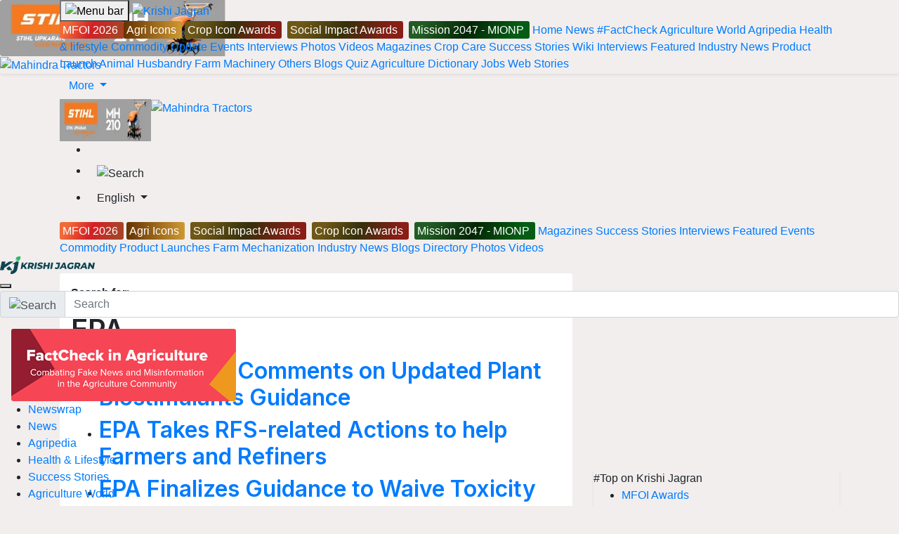

--- FILE ---
content_type: text/html; charset=utf-8
request_url: https://krishijagran.com/topic/?id=EPA
body_size: 18561
content:

<!DOCTYPE html>
<html xmlns="http://www.w3.org/1999/xhtml" lang="en">
<head>
    <meta charset="utf-8">
    <meta http-equiv="X-UA-Compatible" content="IE=edge">
    <link rel="manifest" href="https://kj1bcdn.b-cdn.net/manifest.json">
    <meta name="theme-color" content="#0e4451" />
    <meta name="viewport" content="width=device-width, initial-scale=1.0, minimum-scale=1.0, maximum-scale=5.0, user-scalable=1, viewport-fit=cover" />
    <meta name="robots" content="index, follow, max-image-preview:large" />
    <meta property="fb:pages" content="1435740416658252" />
    <meta property="fb:app_id" content="223470428180832" />
    <meta name="description">
    <meta property="og:site_name" content="Krishi Jagran">
    <meta property="og:locale" content="en_IN" />
    <meta property="og:title" content="EPA" />
    <meta property="og:type" content="website" />
    <meta property="og:description" />
    <meta property="og:image" name="image" content="https://img-cdn.krishijagran.com/100368/krishi-jagran-logo-placeholder.jpg?w=1280" />
    <meta property="og:url" content="https://krishijagran.com/topic/?id=EPA" />
    <meta name="twitter:card" content="summary_large_image">
    <meta name="twitter:site" content="@krishijagran">
    <meta name="twitter:creator" content="Krishi Jagran">
    <meta name="twitter:title" content="EPA">
    <meta name="twitter:description">
    <meta name="twitter:image" content="https://img-cdn.krishijagran.com/100368/krishi-jagran-logo-placeholder.jpg?w=1280">
    <link rel="icon" href="https://kj1bcdn.b-cdn.net/favicon.ico">
    <link rel="apple-touch-icon" href="https://kjcdn.gumlet.io/media/60172/logo-1.png?width=128&height=128">
    <title>EPA </title>
    <link rel="canonical" href="https://krishijagran.com/topic/?id=EPA" />
    <link href="https://feeds.feedburner.com/krishijagran/latest" rel="alternate" type="application/rss+xml" title="Krishi Jagran - Agriculture News">
    
    

    <link rel="preconnect" href="https://kj1bcdn.b-cdn.net" />
    <link rel="dns-prefetch" href="https://kj1bcdn.b-cdn.net" />
    
    
    <link rel="preconnect" href="https://fonts.googleapis.com">
    <link rel="preconnect" href="https://fonts.gstatic.com" crossorigin>

    <script src="/cdn-cgi/scripts/7d0fa10a/cloudflare-static/rocket-loader.min.js" data-cf-settings="b21f60c605eb30465c855359-|49"></script><link href="https://fonts.googleapis.com/css2?family=Inter:wght@600;700;800&display=swap" rel="preload" as="style" onload="this.onload=null;this.rel='stylesheet'">
    <link href="https://fonts.googleapis.com/css2?family=Inter:wght@600;700;800&display=swap" rel="stylesheet">

    <link rel="preload" as="image" fetchpriority="high" href="https://kj1bcdn.b-cdn.net/assets/images/l7.svg" />

        <link rel="preload" as="image" fetchpriority="high" href="https://kjcdn.gumlet.io/media/95116/mahindra-tractors-logo-english.jpg?width=190" />
        <link rel="preload" as="image" fetchpriority="high" href="https://img-cdn.krishijagran.com/105698/stihl-web-banner-english.jpg?w=190" />


    <link rel="preload" as="style" href="https://cdn.jsdelivr.net/npm/bootstrap@4.6.2/dist/css/bootstrap.min.css"
          integrity="sha384-xOolHFLEh07PJGoPkLv1IbcEPTNtaed2xpHsD9ESMhqIYd0nLMwNLD69Npy4HI+N" crossorigin="anonymous">
    <link rel="stylesheet" href="https://cdn.jsdelivr.net/npm/bootstrap@4.6.2/dist/css/bootstrap.min.css" integrity="sha384-xOolHFLEh07PJGoPkLv1IbcEPTNtaed2xpHsD9ESMhqIYd0nLMwNLD69Npy4HI+N" crossorigin="anonymous">

    <style type="text/css">
        * {
            box-sizing: border-box;
        }

        body {
            font-family: -apple-system,Arial,Helvetica;
            background-color: #f1eeed
        }

        main {
            margin-top: 10px;
        }

        h1, h2, h3, h4, .font-inter {
            font-family: 'Inter', sans-serif;
        }

        .no-font {
            font-family: sans-serif;
        }

        .mfoi-btn {
            color: #fff !important;
            padding: 4px !important;
            border-radius: 3px;
            background-image: linear-gradient( 113.9deg, rgba(241,106,56,1) 13%, rgba(213,32,39,1) 48.8%, rgba(170,65,39,1) 85.9% );
        }

        .mionp-btn {
            color: #fff !important;
            padding: 4px !important;
            border-radius: 3px;
            background-image: linear-gradient(113.9deg, #225c24 13%, rgb(3 38 5) 48.8%, rgb(6 92 20) 85.9%)
        }

        .ami-btn {
            color: #fff !important;
            padding: 4px !important;
            border-radius: 3px;
            background-image: linear-gradient(to right, #2e7a40 0%, #535d7c 100%);
        }

        .agri-icons-btn {
            color: #fff !important;
            padding: 4px !important;
            border-radius: 3px;
            background-image: linear-gradient(to right, #663200 0%, #cd9933 100%);
        }
        .arci-btn{
            color: #fff !important;
            padding: 4px !important;
            border-radius: 3px;
             background-image:linear-gradient(113.9deg, #6e5817 13%, rgb(54 48 11) 48.8%, #881e15 85.9%)
        }

        .top-ad-250 {
            min-height: 250px;
        }

        @media (max-width: 767px) {
            .top-ad-250 {
                min-height: 280px;
            }
        }
    </style>

    <link href="https://kjcdn.gumlet.io/assets/v3/styles/style.css?v=0.13152163" rel="preload" as="style" />
    <link href="https://kjcdn.gumlet.io/assets/v3/styles/style.css?v=0.13152163" rel="stylesheet" />
    
    
    
    <!-- Global site tag (gtag.js) - Google Analytics -->
    <script async src="https://www.googletagmanager.com/gtag/js?id=G-N3ZEN877HW" type="b21f60c605eb30465c855359-text/javascript"></script>
    <script type="b21f60c605eb30465c855359-text/javascript">
        window.dataLayer = window.dataLayer || [];
        function gtag() {

             dataLayer.push({
                 'Author': 'KJ_BLANK',
                 'page_title': 'EPA',
                 'page_location':'https://krishijagran.com/topic/?id=EPA'
                });

            dataLayer.push(arguments);
        }
        gtag('js', new Date());
        gtag('config', 'G-N3ZEN877HW');
    </script>


    <!-- Header Code -->

    <script async src="https://securepubads.g.doubleclick.net/tag/js/gpt.js" type="b21f60c605eb30465c855359-text/javascript"></script>

        <script type="b21f60c605eb30465c855359-text/javascript">
            window.googletag = window.googletag || { cmd: [] };
            googletag.cmd.push(function () {
                var REFRESH_KEY = 'refresh';
                var REFRESH_VALUE = 'true';
                var SECONDS_TO_WAIT_AFTER_VIEWABILITY = 30;

                // Size mappings for different viewport sizes
                var mapping = googletag.sizeMapping()
                    .addSize([1024, 0], [[970, 66], [970, 250], [970, 90], [728, 250], [728, 90], [960, 90]])
                    .addSize([768, 0], [[728, 90], [728, 250]])
                    .addSize([555, 0], [[468, 60], [300, 250], [336, 280], [300, 200], [250, 250]])
                    .addSize([320, 0], [[300, 250], [336, 280], [300, 200], [250, 250], [320, 50], [300, 100], [320, 100]])
                    .addSize([1, 0], [[300, 250], [300, 200], [250, 250], [320, 50], [300, 100], [320, 100]])
                    .build();

                var mapping1 = googletag.sizeMapping()
                    .addSize([1024, 0], [[640, 480], [300, 250], [336, 280]])
                    .addSize([980, 0], [[640, 480], [300, 250], [336, 280]])
                    .addSize([640, 0], [[640, 480], [300, 250], [336, 280]])
                    .addSize([480, 0], [[400, 300], [300, 250], [336, 280]])
                    .addSize([1, 1], [[400, 300], [320, 50], [300, 100], [300, 50]])
                    .build();

                // Define ad slots

                googletag.defineSlot('/21750466634/KJ_english/kj_english_top', [[970, 250], [970, 90], [970, 66], [728, 90], [728, 250], [468, 60], [320, 50], [320, 100], [300, 100]], 'kj_english_top')
                    .defineSizeMapping(mapping)
                    .setTargeting(REFRESH_KEY, REFRESH_VALUE)
                    // .setCollapseEmptyDiv(true, true)
                    .addService(googletag.pubads());

                googletag.defineSlot('/21750466634/KJ_english/kj_english_sidebar_top', [[300, 250], [336, 280], [200, 200], [250, 250]], 'kj_english_sidebar_top')
                    .setTargeting(REFRESH_KEY, REFRESH_VALUE)
                    .addService(googletag.pubads());

                googletag.defineSlot('/21750466634/KJ_english/kj_english_sidebar_mid', [[300, 250], [336, 280], [200, 200], [250, 250]], 'kj_english_sidebar_mid')
                    .setTargeting(REFRESH_KEY, REFRESH_VALUE)
                    .addService(googletag.pubads());
                googletag.defineSlot('/21750466634/KJ_english/kj_english_sidebar_mid_2', [[300, 250], [336, 280], [200, 200], [250, 250]], 'kj_english_sidebar_mid_2')
                    .setTargeting(REFRESH_KEY, REFRESH_VALUE)
                    .addService(googletag.pubads());

                googletag.defineSlot('/21750466634/KJ_350X250', [300, 250], 'div-gpt-ad-1667815621638-0')
                    .setTargeting(REFRESH_KEY, REFRESH_VALUE)
                    .addService(googletag.pubads());

                // Refresh ads based on viewability
                googletag.pubads().addEventListener('impressionViewable', function (event) {
                    var slot = event.slot;
                    if (slot.getTargeting(REFRESH_KEY).indexOf(REFRESH_VALUE) > -1) {
                        setTimeout(function () {
                            googletag.pubads().refresh([slot]);
                        }, SECONDS_TO_WAIT_AFTER_VIEWABILITY * 1000);
                    }
                });

                googletag.pubads().enableSingleRequest();
                googletag.pubads().disableInitialLoad();
                googletag.enableServices();
            });
        </script>


    <script type="b21f60c605eb30465c855359-text/javascript">
        !function (a9, a, p, s, t, A, g) { if (a[a9]) return; function q(c, r) { a[a9]._Q.push([c, r]) } a[a9] = { init: function () { q("i", arguments) }, fetchBids: function () { q("f", arguments) }, setDisplayBids: function () { }, targetingKeys: function () { return [] }, _Q: [] }; A = p.createElement(s); A.async = !0; A.src = t; g = p.getElementsByTagName(s)[0]; g.parentNode.insertBefore(A, g) }("apstag", window, document, "script", "//c.amazon-adsystem.com/aax2/apstag.js");

        // initialize apstag and have apstag set bids on the googletag slots when they are returned to the page
        apstag.init({
            pubID: 'd01b77a1-eb2e-40f1-8c68-14ae1eb1dcd9',
            adServer: 'googletag',
            bidTimeout: 2e3

        });

        // request the bids for the four googletag slots
        apstag.fetchBids({
            slots: [{
                slotID: 'kj_english_top',
                slotName: '/21750466634/KJ_english/kj_english_top',
                sizes: [[970, 250], [970, 90], [970, 66], [728, 90], [728, 250], [468, 60], [320, 50], [320, 100], [300, 100]]
            },
            {
                slotID: 'kj_350X250',
                slotName: '/21750466634/KJ_350X250',
                sizes: [[300, 250]]
            },
            {
                slotID: 'kj_english_inarticle',
                slotName: '/21750466634/KJ_english/kj_english_inarticle',
                sizes: [[336, 280], [400, 300], [640, 480], [300, 250]]
            }]
        }, function (bids) {
            // set apstag bids, then trigger the first request to GAM
            googletag.cmd.push(function () {
                apstag.setDisplayBids();
                googletag.pubads().refresh();
            });
        });
    </script>
    
    

    
    
        
        <script type="b21f60c605eb30465c855359-text/javascript">
            (function() {
                var o = 'script',
                    s = top.document,
                    a = s.createElement(o),
                    m = s.getElementsByTagName(o)[0],
                    d = new Date(),
                    timestamp = "" + d.getDate() + d.getMonth() + d.getHours();
                a.async = 1;
                a.src = "https://ads.digiadglobal.com/prebid_config_1229669914.min.js?t=" + timestamp;
                m.parentNode.insertBefore(a, m);
            })();
        </script>


</head>
<body>
        <div class="d-sticky-ads left d-only"><div id="vuukle-ad-3"></div></div>
        <div class="d-sticky-ads right d-only"><div id="vuukle-ad-4"></div></div>


        <input type="hidden" name="CF-Device-Type" />




    <header class="fixed-top">
        <div class="container">
            <div class='top-nav flex'>
                <button type="button"
                        name="Menu Button"
                        class="drawer-toggle drawer-hamburger"
                        data-drawer-trigger
                        aria-controls="drawer-name-left" aria-expanded="false" aria-label="Menu Button">
                    <img src="https://kjcdn.gumlet.io/assets/images/menu_bar.svg" title="Menu Bar" alt="Menu bar" height="24" width="24" loading="eager" />
                </button>
                <a href="https://krishijagran.com" class="logo" title="Krishi Jagran">
                    <img src="https://kjcdn.gumlet.io/assets/images/l7.svg" alt="Krishi Jagran" title="Agriculture News" width="135" height="25" loading="eager" alt="Krishi Jagran Logo" />
                </a>
                <nav class='scroll'>

                    

                    


                    <a href="https://millionairefarmer.in/?utm_source=krishi_jagran" class="nav-item mfoi-btn m-only" title="MFOI" target="_blank">
                        <span>MFOI 2026</span>
                    </a>
                    
                    <a href="https://krishijagran.com/40under40/index.html?utm_source=krishi_jagran" class="nav-item agri-icons-btn m-only" title="Agri Icons: 40 Under 40" target="_blank">
                        <span>Agri Icons</span>
                    </a>
                    
                     <a href="http://cropicon.in?utm_source=krishi_jagran?utm_source=krishi_jagran" class="nav-item arci-btn m-only mx-1" title="ARCI Awards" target="_blank">
                            <span>Crop Icon Awards</span>
                    </a>
                    <a href="https://krishijagran.com/social-impact-awards/index.html?utm_source=krishi_jagran" class="nav-item arci-btn m-only mx-1" title="ARCI Awards" target="_blank">
                        <span>Social Impact Awards</span>
                    </a>

                    <a href="https://mionp.com/?utm_source=krishi_jagran_nav" class="nav-item mionp-btn m-only mx-1" title="MIONP - Make India Organic, Natural & Profitable " target="_blank">
                        <span>Mission 2047 - MIONP</span>
                    </a>

                    <a href="https://krishijagran.com" class="nav-item" title="Home">Home</a>
                    <a href="https://krishijagran.com/news" class="nav-item" title="News">News</a>
                    <a href="https://krishijagran.com/factcheck-in-agriculture?utm_source=home" class="nav-item" title="Fact Check in Agriculture">#FactCheck</a>
                    <a href="https://krishijagran.com/agriculture-world" class="nav-item" title="Agriculture World">Agriculture World</a>
                    <a href="https://krishijagran.com/agripedia" class="nav-item" title="Agripedia">Agripedia</a>
                    <a href="https://krishijagran.com/health-lifestyle" class="nav-item m-only" title="Health & lifestyle">Health & lifestyle</a>
                    <a href="https://krishijagran.com/commodity-news" class="nav-item m-only" title="Agriculture Commodity News">Commodity Update</a>
                    <a href="https://krishijagran.com/events" class="nav-item m-only" title="Events">Events</a>
                    <a href="https://krishijagran.com/interviews" class="nav-item m-only" title="Interviews">Interviews</a>
                    <a href="https://krishijagran.com/photo-gallery" class="nav-item m-only" title="Photo Gallery">Photos</a>
                    <a href="https://krishijagran.com/videos" class="nav-item m-only" title="Videos">Videos</a>
                    <!--<a href="https://krishijagran.com/ftb" class="nav-item ftb d-only" title="FTB"><span>#FTB</span></a> -->
                    <a href="https://krishijagran.com/magazines" class="nav-item m-only" title="Magazines">Magazines</a>
                    <a href="https://krishijagran.com/crop-care" class="nav-item m-only" title="Crop Care">Crop Care</a>
                    <a href="https://krishijagran.com/success-story" class="nav-item m-only" title="Succes Stories">Success Stories</a>
                    <a href="https://krishijagran.com/wiki" class="nav-item m-only" title="Wiki">Wiki</a>
                    <a href="https://krishijagran.com/interviews" class="nav-item m-only" title="Interviews">Interviews</a>
                    <a href="https://krishijagran.com/featured" class="nav-item m-only" title="Featured">Featured</a>
                    <a href="https://krishijagran.com/industry-news" class="nav-item m-only" title="Industry News">Industry News</a>
                    <a href="https://krishijagran.com/product-launches" class="nav-item m-only" title="Product Launch">Product Launch</a>
                    <a href="https://krishijagran.com/animal-husbandry" class="nav-item m-only" title="Animal Husbandry">Animal Husbandry</a>
                    <a href="https://krishijagran.com/farm-mechanization" class="nav-item m-only" title="Farm Machinery">Farm Machinery</a>
                    <a href="https://krishijagran.com/others" class="nav-item m-only" title="Others">Others</a>
                    <a href="https://krishijagran.com/blog" class="nav-item m-only" title="Blogs">Blogs</a>
                    <a href="https://krishijagran.com/quiz" class="nav-item m-only" title="Quiz">Quiz</a>
                    <a href="https://krishijagran.com/agriculture-dictionary" class="nav-item m-only" title="Agriculture Dictionary">Agriculture Dictionary</a>
                    <a href="https://krishijagran.com/jobs" class="nav-item m-only" title="Agriculture Jobs">Jobs</a>
                    <a href="https://krishijagran.com/web-stories/" class="nav-item m-only" title="Web Stories">Web Stories</a>
                </nav>

                <div class="dropdown desk-dropdown">
                    <a class="btn btn-link d-only dropdown-toggle" href="#" role="button" id="desk-dropdown-menu" data-toggle="dropdown" aria-haspopup="true" aria-expanded="false">
                        More
                    </a>

                    <div class="dropdown-menu" aria-labelledby="desk-dropdown-menu">
                        <div class="desk-menu-list">
                            <a href="https://krishijagran.com/newswrap" title="News Wrap">News Wrap</a>
                            <a href="https://krishijagran.com/health-lifestyle" title="Health & lifestyle">Health & lifestyle</a>
                            <a href="https://krishijagran.com/crop-care" title="Crop Care">Crop Care</a>
                            <a href="https://krishijagran.com/crop-calendar" title="Crop Calendar">Crop Calendar</a>
                            <a href="https://krishijagran.com/web-stories/" title="Web Stories">Web Stories</a>
                            <a href="https://krishijagran.com/jobs" title="Agriculture Jobs">Jobs</a>
                            <a href="https://krishijagran.com/wiki" title="Wiki">Wiki</a>
                            <a href="https://krishijagran.com/quiz" title="Quiz">Quiz</a>
                            <a href="https://krishijagran.com/agriculture-dictionary" title="Agriculture Dictionary">Agriculture Dictionary</a>

                        </div>

                    </div>
                </div>
                <div class="sponsored d-only d-flex">
                    
                    <a href="https://bit.ly/stihl-2025" title="Stihl" class="d-only" target="_blank">
                        <img src="https://img-cdn.krishijagran.com/105698/stihl-web-banner-english.jpg?width=190" alt="Stihl" loading="eager" width="130" height="60" />
                    </a>


                    <a href="https://millionairefarmer.in/buy-tractor/?utm_source=Logo+Placement&utm_medium=Top+Logo" title="Mahindra Tractors" class="d-only" target="_blank">
                        <img src="https://kjcdn.gumlet.io/media/95116/mahindra-tractors-logo-english.jpg?width=190" alt="Mahindra Tractors" loading="eager" width="130" height="60" />
                    </a>


                    
                </div>
                <div class="t-rt z-m-p">
                    <ul>
                        <li>
                            <div class="t-user">
                                <div class="dropdown">
                                    <a href="/account/login" data-toggle="dropdown" aria-haspopup="true" aria-expanded="false" aria-label="Your Account" name="Your Account" title="Your Account">
                                        <i class="fas fa-user-circle"></i><span class="s-notif"><i class="fas fa-circle"></i></span>
                                    </a>

                                    <div class="dropdown-menu">


                                            <a class="dropdown-item" href="/feeds" title="Feeds">Feeds</a>
                                            <a class="dropdown-item" href="/account/login" title="Login">Login</a>
                                    </div>
                                </div>

                            </div>
                        </li>
                        <li>
                            <div class="t-search">
                                <button name="Search" title="Search"
                                        class="btn btn-default"
                                        data-drawer-trigger
                                        aria-controls="drawer-name-top"
                                        aria-expanded="false" aria-label="Search">
                                    <img src="https://kjcdn.gumlet.io/assets/images/search.svg" alt="Search" style="max-height:20px; margin-right:10px;" height="20" width="20" />
                                </button>
                            </div>
                        </li>
                        <li>
                            <div class="t-langs">
                                <div class="dropdown">
                                    <button name="Language Selector"
                                            class="btn btn-default dropdown-toggle"
                                            type="button" id="dropdownMenuButton"
                                            data-toggle="dropdown" aria-haspopup="true"
                                            aria-expanded="false" aria-label="Language Selector">
                                        <span>English</span>
                                    </button>
                                    <div class="dropdown-menu" aria-labelledby="dropdownMenuButton">
                                        <a class="dropdown-item" rel="noopener" href="https://hindi.krishijagran.com" target="_blank" title="हिंदी (Hindi)">हिंदी</a>
                                        <a class="dropdown-item" rel="noopener" href="https://marathi.krishijagran.com" target="_blank" title="मराठी (Marathi)">मराठी</a>
                                        <a class="dropdown-item" rel="noopener" href="https://punjabi.krishijagran.com" target="_blank" title="ਪੰਜਾਬੀ (Punjabi)">ਪੰਜਾਬੀ</a>
                                        <a class="dropdown-item" rel="noopener" href="https://tamil.krishijagran.com" title="தமிழ் (Tamil)" target="_blank">தமிழ்</a>
                                        <a class="dropdown-item" rel="noopener" href="https://malayalam.krishijagran.com" target="_blank" title="മലയാളം (Malayalam)">മലയാളം</a>
                                        <a class="dropdown-item" rel="noopener" href="https://bengali.krishijagran.com" target="_blank" title="বাংলা (Bengali)">বাংলা</a>
                                        <a class="dropdown-item" rel="noopener" href="https://kannada.krishijagran.com" target="_blank" title="ಕನ್ನಡ (Kannada)">ಕನ್ನಡ </a>
                                        <a class="dropdown-item" rel="noopener" href="https://odia.krishijagran.com" target="_blank" title="ଓଡିଆ (Odia)">ଓଡିଆ</a>
                                        <a class="dropdown-item" rel="noopener" href="https://asomiya.krishijagran.com" target="_blank" title="অসমীয়া (Asomiya)">অসমীয়া</a>
                                        <a class="dropdown-item" rel="noopener" href="https://gujarati.krishijagran.com" target="_blank" title="ગુજરાતી (Gujarati)">ગુજરાતી</a>
                                        <a class="dropdown-item" rel="noopener" href="https://telugu.krishijagran.com" target="_blank" title="తెలుగు (Telugu)">తెలుగు</a>
                                    </div>
                                </div>
                            </div>
                        </li>
                    </ul>
                </div>
            </div>

        </div>

        <section class="top-mini-nav">
            <div class="container">
                <div class="scroll">

                    

                    <a href="https://millionairefarmer.in/?utm_source=krishi_jagran" class="nav-item mfoi-btn d-only" title="MFOI" target="_blank">
                        <span>MFOI 2026</span>
                    </a>
                   
                    <a href="https://krishijagran.com/40under40/index.html?utm_source=krishi_jagran" class="mx-1 nav-item agri-icons-btn d-only" title="Agri Icons: 40 Under 40" target="_blank">
                        <span>Agri Icons</span>
                    </a>

                   <a href="https://krishijagran.com/social-impact-awards/index.html?utm_source=krishi_jagran" class="nav-item arci-btn d-only mx-1" title="ARCI Awards" target="_blank">
                        <span>Social Impact Awards</span>
                    </a>
                    
                     <a href="http://cropicon.in?utm_source=krishi_jagran" class="nav-item arci-btn d-only mx-1" title="ARCI Awards" target="_blank">
                        <span>Crop Icon Awards</span>
                    </a>

                    <a href="https://mionp.com/?utm_source=krishi_jagran_nav" class="nav-item mionp-btn d-only mx-1" title="Make India Organic, Natural & Profitable" target="_blank">
                        <span>Mission 2047 - MIONP</span>
                    </a>


                    <a href="/magazines/" title="Krishi Jagran Magazines">Magazines</a>
                    <a href="/success-story" title="Success Stories">Success Stories</a>
                    <a href="/interviews" title="Interviews">Interviews</a>
                    <a href="/featured" title="Featured">Featured</a>
                    <a href="/events" title="Events">Events</a>
                    <a href="/commodity-news" title="Commodity News">Commodity</a>
                    <a href="/product-launches" title="Product Launches">Product Launches</a>
                    <a href="/farm-mechanization" title="Farm Mechanization">Farm Mechanization</a>
                    <a href="/industry-news" title="Industry News">Industry News</a>
                    <a href="/blog" title="Blogs">Blogs</a>
                    <a href="/directory" title="Directory">Directory</a>
                    <a href="/photo-gallery" title="Photos">Photos</a>
                    <a href="/videos" title="Videos">Videos</a>
                </div>
            </div>
        </section>
        <section class="drawer drawer--left" id="drawer-name-left" data-drawer-target>
            <div class="drawer__overlay" data-drawer-close tabindex="-1"></div>
            <div class="drawer__wrapper">
                <div class="drawer__header">
                    <div class="drawer__header-top mob-head-drawer">
                        <div class="drawer__title">
                            <a href="https://krishijagran.com">
                                <img src="https://kj1bcdn.b-cdn.net/assets/images/l7.svg" alt="Krishi Jagran Logo" width="135" height="25" loading="lazy" />
                            </a>
                        </div>
                        <div class="h-bx">
                            <a href="https://krishijagran.com/account/login"><i class="far fa-user-circle"></i></a>
                        </div>
                        <div class="h-bx">
                            <a href="https://krishijagran.com/feeds"><i class="fas fa-bell"></i></a>
                        </div>

                        <div class="drawer__close__bx">
                            <button class="drawer__close" data-drawer-close name="Close Menu"></button>
                        </div>
                    </div>
                    <div class="search-bx">
                        <form method="get" action="/search">
                            <div class="input-group mb-3">
                                <div class="input-group-prepend" for="search-input">
                                    <span class="input-group-text" for="q"> <img src="https://kjcdn.gumlet.io/assets/images/search.svg" alt="Search" style="height:20px" /></span>
                                </div>
                                <input type="text" class="form-control" placeholder="Search" id="search-input" name="q">
                            </div>
                        </form>
                    </div>
                </div>
                <div class="drawer__content">
                    <!-- Search Bx-->
                    <!-- Trends -->




                    <a href="https://krishijagran.com/factcheck-in-agriculture" title="FactCheck in Agriculture" class="mt-3 mb-3 terxt-center p-3">
                        <img src="https://kj1bcdn.b-cdn.net/media/93860/factcheck-banner-for-portal.png?width=320&quality=100" class="img-fluid rounded-sm" alt="FactCheck in Agriculture Project" loading="lazy">
                    </a>

                    <!-- List-->
                    <div class="d-nav">
                        <ul class="z-m-p">

                            <li>
                                <a href="https://krishijagran.com/newswrap" title="News">
                                    <span class="d-nav-link">Newswrap</span>
                                    <span class="d-nav-icon"></span>
                                </a>
                            </li>
                            <li>
                                <a href="https://krishijagran.com/news" title="News">
                                    <span class="d-nav-link">News</span>
                                    <span class="d-nav-icon"></span>
                                </a>
                            </li>
                            <li>
                                <a href="https://krishijagran.com/agripedia" title="Agripedia">
                                    <span class="d-nav-link">Agripedia</span>
                                    <span class="d-nav-icon"></span>
                                </a>
                            </li>
                            <li>
                                <a href="https://krishijagran.com/health-lifestyle" title="Health and Lifestyle">
                                    <span class="d-nav-link">Health & Lifestyle</span>
                                    <span class="d-nav-icon"></span>

                                </a>
                            </li>
                            <li>
                                <a href="https://krishijagran.com/success-story" title="Success Stories" onclick="if (!window.__cfRLUnblockHandlers) return false; ga('send', 'event', {eventCategory: 'MB-Success-Stories',eventAction: 'click',eventLabel: event.target.href});" data-cf-modified-b21f60c605eb30465c855359-="">
                                    <span class="d-nav-link">Success Stories</span>
                                    <span class="d-nav-icon"></span>
                                </a>
                            </li>
                            <li>
                                <a href="https://krishijagran.com/agriculture-world" title="Agriculture World" onclick="if (!window.__cfRLUnblockHandlers) return false; ga('send', 'event', {eventCategory: 'MB-Agriculture-World',eventAction: 'click',eventLabel: event.target.href});" data-cf-modified-b21f60c605eb30465c855359-="">
                                    <span class="d-nav-link">Agriculture World</span>
                                    <span class="d-nav-icon"></span>
                                </a>
                            </li>
                            <li>
                                <a href="https://krishijagran.com/industry-news" title="Industry News" onclick="if (!window.__cfRLUnblockHandlers) return false; ga('send', 'event', {eventCategory: 'MB-Industry News',eventAction: 'click',eventLabel: event.target.href});" data-cf-modified-b21f60c605eb30465c855359-="">
                                    <span class="d-nav-link">Industry News</span>
                                    <span class="d-nav-icon"></span>
                                </a>
                            </li>
                            <li>
                                <a href="https://krishijagran.com/product-launches" title="Product Launches" onclick="if (!window.__cfRLUnblockHandlers) return false; ga('send', 'event', {eventCategory: 'MB-Product Launches',eventAction: 'click',eventLabel: event.target.href});" data-cf-modified-b21f60c605eb30465c855359-="">
                                    <span class="d-nav-link">Product Launches</span>
                                    <span class="d-nav-icon"></span>
                                </a>
                            </li>
                            <li>
                                <a href="https://krishijagran.com/commodity-news" title="Commodity News" onclick="if (!window.__cfRLUnblockHandlers) return false; ga('send', 'event', {eventCategory: 'MB-Commodity News',eventAction: 'click',eventLabel: event.target.href});" data-cf-modified-b21f60c605eb30465c855359-="">
                                    <span class="d-nav-link">Commodity News</span>
                                    <span class="d-nav-icon"></span>
                                </a>
                            </li>
                            <li>
                                <a href="https://krishijagran.com/farm-mechanization" title="Farm Mechanization" onclick="if (!window.__cfRLUnblockHandlers) return false; ga('send', 'event', {eventCategory: 'MB-Farm Mechanization',eventAction: 'click',eventLabel: event.target.href});" data-cf-modified-b21f60c605eb30465c855359-="">
                                    <span class="d-nav-link">Farm Mechanization</span>
                                    <span class="d-nav-icon"></span>
                                </a>
                            </li>
                            <li>
                                <a href="https://krishijagran.com/animal-husbandry" title="Animal Husbandry" onclick="if (!window.__cfRLUnblockHandlers) return false; ga('send', 'event', {eventCategory: 'MB-Animal Husbandry',eventAction: 'click',eventLabel: event.target.href});" data-cf-modified-b21f60c605eb30465c855359-="">
                                    <span class="d-nav-link">Animal Husbandry</span>
                                    <span class="d-nav-icon"></span>
                                </a>
                            </li>
                            <li>
                                <a href="https://krishijagran.com/crop-care" title="Crop Care" onclick="if (!window.__cfRLUnblockHandlers) return false; ga('send', 'event', {eventCategory: 'MB-Crop Care',eventAction: 'click',eventLabel: event.target.href});" data-cf-modified-b21f60c605eb30465c855359-="">
                                    <span class="d-nav-link">Crop Care</span>
                                    <span class="d-nav-icon"></span>
                                </a>
                            </li>
                            <li>
                                <a href="https://krishijagran.com/photo-gallery" title="Photo Gallery" onclick="if (!window.__cfRLUnblockHandlers) return false; ga('send', 'event', {eventCategory: 'MB-Photo-Gallery',eventAction: 'click',eventLabel: event.target.href});" data-cf-modified-b21f60c605eb30465c855359-="">
                                    <span class="d-nav-link">Photo Gallery</span>
                                    <span class="d-nav-icon"></span>
                                </a>
                            </li>
                            <li>
                                <a href="https://krishijagran.com/videos" title="Videos" onclick="if (!window.__cfRLUnblockHandlers) return false; ga('send', 'event', {eventCategory: 'MB-Videos',eventAction: 'click',eventLabel: event.target.href});" data-cf-modified-b21f60c605eb30465c855359-="">
                                    <span class="d-nav-link">Videos</span>
                                    <span class="d-nav-icon"></span>
                                </a>
                            </li>
                            <li>
                                <a href="https://krishijagran.com/interviews" title="Interview" onclick="if (!window.__cfRLUnblockHandlers) return false; ga('send', 'event', {eventCategory: 'MB-Interview',eventAction: 'click',eventLabel: event.target.href});" data-cf-modified-b21f60c605eb30465c855359-="">
                                    <span class="d-nav-link">Interviews</span>
                                    <span class="d-nav-icon"></span>
                                </a>
                            </li>
                            <li>
                                <a href="https://krishijagran.com/quiz" title="Agriculture Quiz" onclick="if (!window.__cfRLUnblockHandlers) return false; ga('send', 'event', {eventCategory: 'MB-Quiz',eventAction: 'click',eventLabel: event.target.href});" data-cf-modified-b21f60c605eb30465c855359-="">
                                    <span class="d-nav-link">Quiz</span>
                                    <span class="d-nav-icon"></span>
                                </a>
                            </li>
                            <li>
                                <a href="https://krishijagran.com/ftb-stories" title="FTB Stories" onclick="if (!window.__cfRLUnblockHandlers) return false; ga('send', 'event', {eventCategory: 'MB-FTB Stories',eventAction: 'click',eventLabel: event.target.href});" data-cf-modified-b21f60c605eb30465c855359-="">
                                    <span class="d-nav-link">FTB Stories</span>
                                    <span class="d-nav-icon"></span>
                                </a>
                            </li>
                            <li>
                                <a href="https://krishijagran.com/wiki" title="Agriculture Wiki" onclick="if (!window.__cfRLUnblockHandlers) return false; ga('send', 'event', {eventCategory: 'MB-Wiki',eventAction: 'click',eventLabel: event.target.href});" data-cf-modified-b21f60c605eb30465c855359-="">
                                    <span class="d-nav-link">Wiki</span>
                                    <span class="d-nav-icon"></span>
                                </a>
                            </li>
                            <li>
                                <a href="https://krishijagran.com/agriculture-dictionary" title="Agriculture Dictionary" onclick="if (!window.__cfRLUnblockHandlers) return false; ga('send', 'event', {eventCategory: 'MB-Dictionary',eventAction: 'click',eventLabel: event.target.href});" data-cf-modified-b21f60c605eb30465c855359-="">
                                    <span class="d-nav-link">Agriculture Dictionary</span>
                                    <span class="d-nav-icon"></span>
                                </a>
                            </li>
                            <li>
                                <a href="https://krishijagran.com/web-stories/" title="Web Stories" onclick="if (!window.__cfRLUnblockHandlers) return false; ga('send', 'event', {eventCategory: 'MB-WebStories',eventAction: 'click',eventLabel: event.target.href});" data-cf-modified-b21f60c605eb30465c855359-="">
                                    <span class="d-nav-link">Web Stories</span>
                                    <span class="d-nav-icon"></span>
                                </a>
                            </li>
                        </ul>
                    </div>

                    <!-- Mags subs-->
                    <div class="d-mags">
                        <h2 title="Krishi Jagran Magazines">Magazines</h2>
                        <p>Subscribe to our print & digital magazines now</p>
                        <a href="https://krishijagran.com/magazines" title="Subscribe to Krishi Jagran Magazines" class="btn btn-default btn-block" onclick="if (!window.__cfRLUnblockHandlers) return false; ga('send', 'event', {eventCategory: 'MB-Mags',eventAction: 'click',eventLabel: event.target.href});" data-cf-modified-b21f60c605eb30465c855359-="">Subscribe</a>
                    </div>

                    <!-- Social-->
                    <div class="d-social">
                        <p>We're social. Connect with us on: </p>
                        <ul class="z-m-p">
                            <li><a href="https://www.facebook.com/krishi.jagran" title="Facebook" rel="nofollow noreferrer"><i class="fab fa-facebook-f"></i></a></li>
                            <li><a href="https://www.instagram.com/krishijagran/" rel="nofollow noreferrer" target="_blank"><i class="fab fa-instagram" rel="nofollow"></i></a></li>
                            <li><a href="https://twitter.com/krishijagran" title="Twitter" rel="nofollow noreferrer" target="_blank"><i class="fab fa-twitter"></i></a></li>
                            <li><a href="https://www.linkedin.com/company/krishijagran" title="LinkedIn" rel="nofollow noreferrer" target="_blank"><i class="fab fa-linkedin-in"></i> </a></li>
                            <li><a href="https://www.youtube.com/channel/UCy5uIHLkQrHYd6Dj8CsqHrw" rel="nofollow noreferrer" target="_blank" title="Youtube"><i class="fab fa-youtube"></i></a></li>
                            <li><a href="https://krishijagran.com/feeds/rss"><i class="fas fa-rss"></i></a></li>
                        </ul>
                    </div>

                    <!-- More Links-->
                    <div class="d-links">
                        <small>More Links</small>
                        <ul class="z-m-p">
                            <li><a href="https://krishijagran.com/crop-calendar" title="Crop Calendar">Crop Calendar <i class="fas fa-external-link-alt"></i></a></li>
                            <li><a href="https://krishijagran.com/jobs" title="Jobs in Agriculture">Jobs <i class="fas fa-external-link-alt"></i></a></li>
                            <li><a href="https://krishijagran.com/featured" title="Featured Articles">Featured <i class="fas fa-external-link-alt"></i></a></li>
                            <li><a href="https://krishijagran.com/events" title="Events">Events <i class="fas fa-external-link-alt"></i></a></li>
                            <li><a href="https://krishijagran.com/blog" title="Blogs">Blogs <i class="fas fa-external-link-alt"></i></a></li>
                            <li><a href="https://krishijagran.com/newswrap" title="Newswrap">Newswrap <i class="fas fa-external-link-alt"></i></a></li>
                            <li><a href="https://krishijagran.com/directory" title="Directory">Directory <i class="fas fa-external-link-alt"></i></a></li>
                            <li><a href="https://forum.krishijagran.com" rel="noopener" title="Forum" target="_blank">Forum <i class="fas fa-external-link-alt"></i></a></li>
                            <li><a href="https://krishijagran.com/our-team" title="Our Team" target="_blank">Our Team <i class="fas fa-external-link-alt"></i></a></li>
                            <li><a href="https://krishijagran.com/pages/contact-us/" title="Contact us" target="_blank">Contact <i class="fas fa-external-link-alt"></i></a></li>
                        </ul>
                    </div>
                </div>
            </div>
        </section>

        <section class="drawer drawer--top" id="drawer-name-top" data-drawer-target>
            <div class="drawer__overlay" data-drawer-close tabindex="-1"></div>
            <div class="drawer__wrapper">

                <div class="drawer__content top-search-wrap">
                    <form method="get" action="/search">
                        <div class="input-group  g-search-bx">

                            <input type="text" class="form-control" placeholder="Enter a keyword to search" aria-label="Search input box" name="q">
                            <div class="input-group-append">
                                <button class="btn btn-primary" type="submit" name="Search"><i class="fas fa-search"></i> </button>
                            </div>

                        </div>
                    </form>



                    <div class="foot">
                        <div class="drawer__close__bx">
                            <button class="drawer__close" data-drawer-close name="Close Menu">
                                <span>
                                    CLOSE
                                </span>
                            </button>
                        </div>
                    </div>
                </div>
            </div>
        </section>
    </header>
    <section class="top-ad" style="min-height:100px">
        


        <div class="ms-wrap m-only">
            <div class="ms-block rounded shadow-sm">
                
                <div class="brand">
                    <a href="https://bit.ly/stihl-2025" title="Stihl" class="stihl img-fluid" target="_blank" rel="noopener noreferrer">
                        <img src="https://img-cdn.krishijagran.com/105698/stihl-web-banner-english.jpg?width=350" alt="Stihl" width="321" height="80" style="border-radius: 4px 0 0 4px; border-right:solid 1px #d0d0d0" loading="eager" />
                    </a>
                </div>

                <div class="brand">
                    <a href="https://millionairefarmer.in/buy-tractor/?utm_source=Logo+Placement&utm_medium=Top+Logo" title="Mahindra Tractors" class="stihl img-fluid" target="_blank" rel="noopener noreferrer">
                        <img src="https://kjcdn.gumlet.io/media/95116/mahindra-tractors-logo-english.jpg?width=350" alt="Mahindra Tractors" width="321" height="80" loading="eager" />
                    </a>
                </div>

                
            </div>
        </div>

        


        <div class="container d-only" id="ad-large-screen">
            <div class="ad mb-1 pt-3 text-center pb-2">
                <!-- /21750466634/KJ_english/kj_english_top -->
                <div id='kj_english_top' style='min-width: 300px;min-height:250px' class="top-ad-250 d-only" ">

                    <script type="b21f60c605eb30465c855359-text/javascript">
                        googletag.cmd.push(function () { googletag.display('kj_english_top'); });
                    </script>
                </div>

            </div>
        </div>

    </section>

    

<main id="main">
    <div class="container">
        <div class="row">
            <div class="col-md-8">
                
                <div class="bg-white p-3 rounded">
                    <p><strong>Search for</strong>:  <br /><h1 class="tag-search-key" title="EPA">EPA</h1></p>

                    <ul class="lst-sr">
                            <li title="EPA Seeking Comments on Updated Plant Biostimulants Guidance">
                                <h2>
                                    <a href="/crop-care/epa-seeking-comments-on-updated-plant-biostimulants-guidance/" title="EPA Seeking Comments on Updated Plant Biostimulants Guidance">
                                        EPA Seeking Comments on Updated Plant Biostimulants Guidance
                                    </a>
                                </h2>
                            </li>
                            <li title="EPA Takes RFS-related Actions to help Farmers and Refiners">
                                <h2>
                                    <a href="/crop-care/epa-takes-rfs-related-actions-to-help-farmers-and-refiners/" title="EPA Takes RFS-related Actions to help Farmers and Refiners">
                                        EPA Takes RFS-related Actions to help Farmers and Refiners
                                    </a>
                                </h2>
                            </li>
                            <li title="EPA Finalizes Guidance to Waive Toxicity Tests on Animal Skin">
                                <h2>
                                    <a href="/agriculture-world/epa-finalizes-guidance-to-waive-toxicity-tests-on-animal-skin/" title="EPA Finalizes Guidance to Waive Toxicity Tests on Animal Skin">
                                        EPA Finalizes Guidance to Waive Toxicity Tests on Animal Skin
                                    </a>
                                </h2>
                            </li>
                            <li title="Multi-Million-Dollar Initiative Dedicated to Sustainable Pest Control in Agriculture in USA">
                                <h2>
                                    <a href="/crop-care/multi-million-dollar-initiative-dedicated-to-sustainable-pest-control-in-agriculture-in-usa/" title="Multi-Million-Dollar Initiative Dedicated to Sustainable Pest Control in Agriculture in USA">
                                        Multi-Million-Dollar Initiative Dedicated to Sustainable Pest Control in Agriculture in USA
                                    </a>
                                </h2>
                            </li>
                            <li title="EPA Region 6 Releases Year Review of 2020">
                                <h2>
                                    <a href="/crop-care/epa-region-6-releases-year-review-of-2020/" title="EPA Region 6 Releases Year Review of 2020">
                                        EPA Region 6 Releases Year Review of 2020
                                    </a>
                                </h2>
                            </li>
                            <li title="EPA Reaches Settlement with Des Moines Cold Storage for Alleged Clean Air Act Violations">
                                <h2>
                                    <a href="/crop-care/epa-reaches-settlement-with-des-moines-cold-storage-for-alleged-clean-air-act-violations/" title="EPA Reaches Settlement with Des Moines Cold Storage for Alleged Clean Air Act Violations">
                                        EPA Reaches Settlement with Des Moines Cold Storage for Alleged Clean Air Act Violations
                                    </a>
                                </h2>
                            </li>
                            <li title="EPA Welcomes Members of the Biden-Harris Leadership Team">
                                <h2>
                                    <a href="/crop-care/epa-welcomes-members-of-the-biden-harris-leadership-team/" title="EPA Welcomes Members of the Biden-Harris Leadership Team">
                                        EPA Welcomes Members of the Biden-Harris Leadership Team
                                    </a>
                                </h2>
                            </li>
                            <li title="Dow Chemical Company  &amp; Two Subsidiaries to Reduce Harmful Air Pollution at Four Chemical Plants">
                                <h2>
                                    <a href="/news/dow-chemical-company-two-subsidiaries-to-reduce-harmful-air-pollution-at-four-chemical-plants/" title="Dow Chemical Company  &amp; Two Subsidiaries to Reduce Harmful Air Pollution at Four Chemical Plants">
                                        Dow Chemical Company  &amp; Two Subsidiaries to Reduce Harmful Air Pollution at Four Chemical Plants
                                    </a>
                                </h2>
                            </li>
                            <li title="Industry Concerned with Proposed Increases for Mill Assessments">
                                <h2>
                                    <a href="/crop-care/industry-concerned-with-proposed-increases-for-mill-assessments/" title="Industry Concerned with Proposed Increases for Mill Assessments">
                                        Industry Concerned with Proposed Increases for Mill Assessments
                                    </a>
                                </h2>
                            </li>
                            <li title="EPA Releases Testing Data Showing PFAS Contamination from Fluorinated Containers">
                                <h2>
                                    <a href="/crop-care/epa-releases-testing-data-showing-pfas-contamination-from-fluorinated-containers/" title="EPA Releases Testing Data Showing PFAS Contamination from Fluorinated Containers">
                                        EPA Releases Testing Data Showing PFAS Contamination from Fluorinated Containers
                                    </a>
                                </h2>
                            </li>
                            <li title="EPA announces grant funding to Focus Points Family Resource Center to develop an urban agriculture training program in Northeast Denver">
                                <h2>
                                    <a href="/crop-care/epa-announces-grant-funding-to-focus-points-family-resource-center-to-develop-an-urban-agriculture-training-program-in-northeast-denver/" title="EPA announces grant funding to Focus Points Family Resource Center to develop an urban agriculture training program in Northeast Denver">
                                        EPA announces grant funding to Focus Points Family Resource Center to develop an urban agriculture training program in Northeast Denver
                                    </a>
                                </h2>
                            </li>
                            <li title="EPA Announces Grant Funding to Bessemer Historical Society to Develop an Urban Agriculture Project">
                                <h2>
                                    <a href="/crop-care/epa-announces-grant-funding-to-bessemer-historical-society-to-develop-an-urban-agriculture-project/" title="EPA Announces Grant Funding to Bessemer Historical Society to Develop an Urban Agriculture Project">
                                        EPA Announces Grant Funding to Bessemer Historical Society to Develop an Urban Agriculture Project
                                    </a>
                                </h2>
                            </li>
                            <li title="EPA to Request Additional Input on the Lead and Copper Rule">
                                <h2>
                                    <a href="/crop-care/epa-to-request-additional-input-on-the-lead-and-copper-rule/" title="EPA to Request Additional Input on the Lead and Copper Rule">
                                        EPA to Request Additional Input on the Lead and Copper Rule
                                    </a>
                                </h2>
                            </li>
                            <li title="EPA Seeks Public Comment on Protecting Human Health and the Environment from PBT Chemicals">
                                <h2>
                                    <a href="/crop-care/epa-seeks-public-comment-on-protecting-human-health-and-the-environment-from-pbt-chemicals/" title="EPA Seeks Public Comment on Protecting Human Health and the Environment from PBT Chemicals">
                                        EPA Seeks Public Comment on Protecting Human Health and the Environment from PBT Chemicals
                                    </a>
                                </h2>
                            </li>
                            <li title="Michael S. Regan Sworn in as 16th US EPA Administrator">
                                <h2>
                                    <a href="/crop-care/michael-s-regan-sworn-in-as-16th-us-epa-administrator/" title="Michael S. Regan Sworn in as 16th US EPA Administrator">
                                        Michael S. Regan Sworn in as 16th US EPA Administrator
                                    </a>
                                </h2>
                            </li>
                            <li title="EPA Reboots Climate Change Website">
                                <h2>
                                    <a href="/crop-care/epa-reboots-climate-change-website/" title="EPA Reboots Climate Change Website">
                                        EPA Reboots Climate Change Website
                                    </a>
                                </h2>
                            </li>
                            <li title="EPA orders Philadelphia company to stop making inaccurate health claims about pesticide">
                                <h2>
                                    <a href="/crop-care/epa-orders-philadelphia-company-to-stop-making-inaccurate-health-claims-about-pesticide/" title="EPA orders Philadelphia company to stop making inaccurate health claims about pesticide">
                                        EPA orders Philadelphia company to stop making inaccurate health claims about pesticide
                                    </a>
                                </h2>
                            </li>
                            <li title="EPA Selects Six Organizations to Receive $11 Million in Funding">
                                <h2>
                                    <a href="/crop-care/epa-selects-six-organizations-to-receive-11-million-in-funding/" title="EPA Selects Six Organizations to Receive $11 Million in Funding">
                                        EPA Selects Six Organizations to Receive $11 Million in Funding
                                    </a>
                                </h2>
                            </li>
                            <li title="USDA to Fund 8 Small Businesses to Develop Environmental Technologies">
                                <h2>
                                    <a href="/crop-care/usda-to-fund-8-small-businesses-to-develop-environmental-technologies/" title="USDA to Fund 8 Small Businesses to Develop Environmental Technologies">
                                        USDA to Fund 8 Small Businesses to Develop Environmental Technologies
                                    </a>
                                </h2>
                            </li>
                            <li title="2021 Webinar Series on Inhalation Toxicity Testing">
                                <h2>
                                    <a href="/crop-care/2021-webinar-series-on-inhalation-toxicity-testing/" title="2021 Webinar Series on Inhalation Toxicity Testing">
                                        2021 Webinar Series on Inhalation Toxicity Testing
                                    </a>
                                </h2>
                            </li>
                            <li title="PETA Science Consortium International publishes a Research Paper along with US Environment Protection Agency">
                                <h2>
                                    <a href="/crop-care/peta-science-consortium-international-publishes-a-research-paper-along-with-us-environment-protection-agency/" title="PETA Science Consortium International publishes a Research Paper along with US Environment Protection Agency">
                                        PETA Science Consortium International publishes a Research Paper along with US Environment Protection Agency
                                    </a>
                                </h2>
                            </li>
                            <li title="DDT: Effect passed on to future generations">
                                <h2>
                                    <a href="/crop-care/ddt-effect-passed-on-to-future-generations/" title="DDT: Effect passed on to future generations">
                                        DDT: Effect passed on to future generations
                                    </a>
                                </h2>
                            </li>
                            <li title="EPA Brownfields Grant to Address Contaminated Properties">
                                <h2>
                                    <a href="/crop-care/epa-brownfields-grant-to-address-contaminated-properties/" title="EPA Brownfields Grant to Address Contaminated Properties">
                                        EPA Brownfields Grant to Address Contaminated Properties
                                    </a>
                                </h2>
                            </li>
                            <li title="US Support in Culebra, Puerto Rico">
                                <h2>
                                    <a href="/crop-care/us-support-in-culebra-puerto-rico/" title="US Support in Culebra, Puerto Rico">
                                        US Support in Culebra, Puerto Rico
                                    </a>
                                </h2>
                            </li>
                            <li title="US Environmental Protection Agency Commits to Support Las Vegas Area Food Hub">
                                <h2>
                                    <a href="/crop-care/us-environmental-protection-agency-commits-to-support-las-vegas-area-food-hub/" title="US Environmental Protection Agency Commits to Support Las Vegas Area Food Hub">
                                        US Environmental Protection Agency Commits to Support Las Vegas Area Food Hub
                                    </a>
                                </h2>
                            </li>
                            <li title="NFWF’s Chesapeake Bay Stewardship Fund">
                                <h2>
                                    <a href="/crop-care/nfwf-s-chesapeake-bay-stewardship-fund/" title="NFWF’s Chesapeake Bay Stewardship Fund">
                                        NFWF’s Chesapeake Bay Stewardship Fund
                                    </a>
                                </h2>
                            </li>
                            <li title="EPA Commits to Helping Sacramento Food Hubs">
                                <h2>
                                    <a href="/crop-care/epa-commits-to-helping-sacramento-food-hubs/" title="EPA Commits to Helping Sacramento Food Hubs">
                                        EPA Commits to Helping Sacramento Food Hubs
                                    </a>
                                </h2>
                            </li>
                            <li title="EPA Continues to Take Action on PFAS to Protect the Public">
                                <h2>
                                    <a href="/crop-care/epa-continues-to-take-action-on-pfas-to-protect-the-public/" title="EPA Continues to Take Action on PFAS to Protect the Public">
                                        EPA Continues to Take Action on PFAS to Protect the Public
                                    </a>
                                </h2>
                            </li>
                            <li title="EPA Awards $2.5 Million for Iowa Farm-Focused Projects to Improve Water Quality">
                                <h2>
                                    <a href="/crop-care/epa-awards-25-million-for-iowa-farm-focused-projects-to-improve-water-quality/" title="EPA Awards $2.5 Million for Iowa Farm-Focused Projects to Improve Water Quality">
                                        EPA Awards $2.5 Million for Iowa Farm-Focused Projects to Improve Water Quality
                                    </a>
                                </h2>
                            </li>
                            <li title="Federal Govt., State of Missouri Seek to Hold St. Joseph, Missouri, Pesticide Manufacturer in Contempt &amp; Appoint Receiver">
                                <h2>
                                    <a href="/crop-care/federal-govt-state-of-missouri-seek-to-hold-st-joseph-missouri-pesticide-manufacturer-in-contempt-appoint-receiver/" title="Federal Govt., State of Missouri Seek to Hold St. Joseph, Missouri, Pesticide Manufacturer in Contempt &amp; Appoint Receiver">
                                        Federal Govt., State of Missouri Seek to Hold St. Joseph, Missouri, Pesticide Manufacturer in Contempt &amp; Appoint Receiver
                                    </a>
                                </h2>
                            </li>
                            <li title="EPA Announces $569 Million WIFIA Loan for Flood, Climate Resilience">
                                <h2>
                                    <a href="/crop-care/epa-announces-569-million-wifia-loan-for-flood-climate-resilience/" title="EPA Announces $569 Million WIFIA Loan for Flood, Climate Resilience">
                                        EPA Announces $569 Million WIFIA Loan for Flood, Climate Resilience
                                    </a>
                                </h2>
                            </li>
                            <li title="New USDA Resources to Promote Reduction of Food Loss &amp; Waste">
                                <h2>
                                    <a href="/crop-care/new-usda-resources-to-promote-reduction-of-food-loss-waste/" title="New USDA Resources to Promote Reduction of Food Loss &amp; Waste">
                                        New USDA Resources to Promote Reduction of Food Loss &amp; Waste
                                    </a>
                                </h2>
                            </li>
                            <li title="EPA Farm-Focused Project to Improve Water Quality">
                                <h2>
                                    <a href="/crop-care/epa-farm-focused-project-to-improve-water-quality/" title="EPA Farm-Focused Project to Improve Water Quality">
                                        EPA Farm-Focused Project to Improve Water Quality
                                    </a>
                                </h2>
                            </li>
                            <li title="EPA, New Mexico Farm &amp; Livestock Bureau Sign MoU to Expand Support for Sustainable Farming">
                                <h2>
                                    <a href="/crop-care/epa-new-mexico-farm-livestock-bureau-sign-mou-to-expand-support-for-sustainable-farming/" title="EPA, New Mexico Farm &amp; Livestock Bureau Sign MoU to Expand Support for Sustainable Farming">
                                        EPA, New Mexico Farm &amp; Livestock Bureau Sign MoU to Expand Support for Sustainable Farming
                                    </a>
                                </h2>
                            </li>
                            <li title="EPA Announces Unprecedented $50 Million Environmental Justice Push">
                                <h2>
                                    <a href="/crop-care/epa-announces-unprecedented-50-million-environmental-justice-push/" title="EPA Announces Unprecedented $50 Million Environmental Justice Push">
                                        EPA Announces Unprecedented $50 Million Environmental Justice Push
                                    </a>
                                </h2>
                            </li>
                            <li title="EPA Orders Allied BioScience to Stop Selling &amp; Distributing SurfaceWise2">
                                <h2>
                                    <a href="/crop-care/epa-orders-allied-bioscience-to-stop-selling-distributing-surfacewise2/" title="EPA Orders Allied BioScience to Stop Selling &amp; Distributing SurfaceWise2">
                                        EPA Orders Allied BioScience to Stop Selling &amp; Distributing SurfaceWise2
                                    </a>
                                </h2>
                            </li>
                            <li title="USA Based “Nutrient Ag Solutions” Fined  $668000  for Illegal Pesticides; Can Similar Thing Happen in India?">
                                <h2>
                                    <a href="/crop-care/usa-based-nutrient-ag-solutions-fined-668000-for-illegal-pesticides-can-similar-thing-happen-in-india/" title="USA Based “Nutrient Ag Solutions” Fined  $668000  for Illegal Pesticides; Can Similar Thing Happen in India?">
                                        USA Based “Nutrient Ag Solutions” Fined  $668000  for Illegal Pesticides; Can Similar Thing Happen in India?
                                    </a>
                                </h2>
                            </li>
                    </ul>
                </div>

            </div>
            <div class="col-md-4">
                

<div class="ad min-250">
    <!-- KJ_MAIN_RT -->
    <ins class="adsbygoogle d-only"
         style="display:block"
         data-ad-client="ca-pub-3463764223457257"
         data-ad-slot="4265969916"
         data-ad-format="auto"
         data-full-width-responsive="true"></ins>
    <script type="b21f60c605eb30465c855359-text/javascript">
        (adsbygoogle = window.adsbygoogle || []).push({});
    </script>
</div>
<!-- Trends List -->
<div class="t-list shadow-sm">
    <span>#Top on Krishi Jagran</span>
    <ul class="z-m-p">

                    <li>
                        <a href="/mfoi-awards/?utm_source=HOMEPAGE&utm_medium=TOPICS&utm_campaign=HOME_TOPICS_CAMPAIGN&utm_id=HOMEPAGE_TOPICS" class="nav-item" title="MFOI Awards">MFOI Awards</a>
                    </li>
                    <li>
                        <a href="/pm-kisan/?utm_source=HOMEPAGE&utm_medium=TOPICS&utm_campaign=HOME_TOPICS_CAMPAIGN&utm_id=HOMEPAGE_TOPICS" class="nav-item" title="PM Kisan">PM Kisan</a>
                    </li>



    </ul>
</div>
<!-- Top stories -->
<!--
<div class="mt-4 mb-4">
    <a href="https://docs.google.com/forms/d/e/1FAIpQLSd7uys5dIQvYpg80mgGXHsGQIeR-6qk6zYXR8xkAQVJL9pOwA/viewform" title="Register for FTB Mahotsav" target="_blank"  onclick="ga('send', 'event', {eventCategory: 'FTBM',eventAction: 'click',eventLabel: event.target.href});">
        <img src="https://kj1bcdn.b-cdn.net/media/38664/ftb-mahotsav-ad.jpg?format=webp" alt="FTB Mahotsav"/>
    </a>
</div>


<div class="mt-2 mb-2">
         <a href="https://mionp.com/?utm_source=mionp_banner" title="MIOPN Event" target="_blank">
                    <img src="https://img-cdn.krishijagran.com/102408/mionp-ad-banner.jpg" class="img-fluid" alt="MIOPN Event"/>
                </a>
                
</div>
-->

<div class="ad text-center pt-2 pb-2" data-from="">
   
      

        <script async src="https://pagead2.googlesyndication.com/pagead/js/adsbygoogle.js" type="b21f60c605eb30465c855359-text/javascript"></script>
        <!-- KJ_RT_V_Article -->
        <ins class="adsbygoogle d-only"
             style="display:inline-block;width:300px;height:600px"
             data-ad-client="ca-pub-3463764223457257"
             data-ad-slot="8381672880"></ins>
        <script type="b21f60c605eb30465c855359-text/javascript">
            (adsbygoogle = window.adsbygoogle || []).push({});
        </script>
        
</div>
<div class="t-stories mt-4 mb-4">
    <h2 class="h">
        <a href="/feeds" title="Top Stories" aria-label="Top Stories">Top Stories</a>
    </h2>
    <ul class="list-unstyled">

                <li class="shadow-sm">
                    <a href="/success-story/retired-army-officer-leads-organic-farming-with-high-density-apple-orchard-in-himachal/" class="p-img d-flex">
                        <span>From Serving the Nation to Serving the Soil: Retired Army Officer Leads Organic Farming with High-Density Apple Orchard in Himachal</span>
                        <img data-src="https://d2xsikgwxkxyoe.cloudfront.net//media/105791/4.jpg?width=220" class="lazyload img-fluid" src="/assets/images/placeholder.jpeg" alt="From Serving the Nation to Serving the Soil: Retired Army Officer Leads Organic Farming with High-Density Apple Orchard in Himachal" height="65" width="100" />

                    </a>
                </li>
                <li class="shadow-sm">
                    <a href="/news/mfoi-2025-organized-by-krishi-jagran-icar-sets-a-national-benchmark-uniting-a-record-confluence-of-millionaire-farmers-from-across-bharat/" class="p-img d-flex">
                        <span>MFOI 2025 organized by Krishi Jagran &amp; ICAR Sets a National Benchmark, Uniting a Record Confluence of Millionaire Farmers from Across Bharat</span>
                        <img data-src="https://d2xsikgwxkxyoe.cloudfront.net//media/105816/mfoi-2025.jpg?width=220" class="lazyload img-fluid" src="/assets/images/placeholder.jpeg" alt="MFOI 2025 organized by Krishi Jagran &amp; ICAR Sets a National Benchmark, Uniting a Record Confluence of Millionaire Farmers from Across Bharat" height="65" width="100" />

                    </a>
                </li>
                <li class="shadow-sm">
                    <a href="/blog/a-blueprint-for-sustainable-and-resilient-indian-agriculture/" class="p-img d-flex">
                        <span>Hidden Cracks Policymakers Must Fix: A Blueprint for Sustainable and Resilient Indian Agriculture</span>
                        <img data-src="https://d2xsikgwxkxyoe.cloudfront.net//media/105619/indian-agriculture.jpg?width=220" class="lazyload img-fluid" src="/assets/images/placeholder.jpeg" alt="Hidden Cracks Policymakers Must Fix: A Blueprint for Sustainable and Resilient Indian Agriculture" height="65" width="100" />

                    </a>
                </li>
                <li class="shadow-sm">
                    <a href="/news/rfoi-award-2025-visionary-farmer-manohar-singh-chauhan-receives-prestigious-recognition-for-transforming-indian-agriculture/" class="p-img d-flex">
                        <span>RFOI Award 2025: Visionary Farmer Manohar Singh Chauhan Receives Prestigious Recognition for Transforming Indian Agriculture</span>
                        <img data-src="https://d2xsikgwxkxyoe.cloudfront.net//media/105819/rfoi-2025.jpg?width=220" class="lazyload img-fluid" src="/assets/images/placeholder.jpeg" alt="RFOI Award 2025: Visionary Farmer Manohar Singh Chauhan Receives Prestigious Recognition for Transforming Indian Agriculture" height="65" width="100" />

                    </a>
                </li>
                <li class="shadow-sm">
                    <a href="/blog/indian-agriculture-in-transition-from-policy-promises-to-ground-realities-on-the-road-to-viksit-bharat/" class="p-img d-flex">
                        <span>Indian Agriculture in Transition: From Policy Promises to Ground Realities on the Road to Viksit Bharat</span>
                        <img data-src="https://d2xsikgwxkxyoe.cloudfront.net//media/105518/indian-agriculture.jpg?width=220" class="lazyload img-fluid" src="/assets/images/placeholder.jpeg" alt="Indian Agriculture in Transition: From Policy Promises to Ground Realities on the Road to Viksit Bharat" height="65" width="100" />

                    </a>
                </li>


    </ul>

    <a href="/feeds" class="btn btn-dark btn-block" title="More Stories">More Stories</a>
</div>

<div class="ad mt-3 mb-3">
    <script async src="https://pagead2.googlesyndication.com/pagead/js/adsbygoogle.js" type="b21f60c605eb30465c855359-text/javascript"></script>
    <!-- KJ_RT_SQUARE_1 -->
    <ins class="adsbygoogle d-only"
         style="display:block"
         data-ad-client="ca-pub-3463764223457257"
         data-ad-slot="8174486109"
         data-ad-format="auto"
         data-full-width-responsive="true"></ins>
    <script type="b21f60c605eb30465c855359-text/javascript">
        (adsbygoogle = window.adsbygoogle || []).push({});
    </script>
</div>

<div class="wa-bx p-3 shadow-sm mid rounded">
    <p>We're on WhatsApp! Join our WhatsApp group and get the most important updates you need. Daily.</p>
    <a href="https://wa.me/919891405403?text=Welcome to Krishi Jagran. To stay updated with all news you need, please text your Name and Address." target="_blank" class="btn btn-success btn-block text-center" title="Join WhatsApp Group" rel="nofollow noreferrer"><i class="fab fa-whatsapp"></i> Join on WhatsApp</a>
</div>
<div class="nl-bx p-3 shadow-sm mid">
    <p>Subscribe to our Newsletter. You choose the topics of your interest and we'll send you handpicked news and latest updates based on your choice.</p>
    <a href="/newsletters" class="btn btn-default btn-block text-center n-l-bx" title="Subscribe our Newsletters"><i class="far fa-envelope-open"></i> Subscribe Newsletters</a>
</div>


<!--
<div class="ad pt-2 pb-2">
    <a href="https://krishijagran.com/mahotsav" title="FTB Mahotsav">
        <img src="https://kj1bcdn.b-cdn.net/media/39929/ftb-mahotsav.jpg" alt="FTB Monthly Mahotsav" title="FTB Monthly Mahotsav" class="img-fluid" />
    </a>
</div>
-->
<div class="rt-n-lst shadow-sm mt-3 mb-3">
    <h2 class="t">
        <a href="/feeds" title="Latest Feeds">Latest feeds</a>
    </h2>
    <ul class="list-unstyled">
            <li>
                <a href="/blog/top-benefits-of-switching-to-an-e-scooter-for-your-daily-commute/" title="Top Benefits of Switching to an E-scooter for Your Daily Commute">
                    <span>Top Benefits of Switching to an E-scooter for Your Daily Commute</span>
                </a>
            </li>
            <li>
                <a href="/news/tagros-chemicals-announces-acquisition-of-global-assets-related-to-bayer-s-flubendiamide-flb-business/" title="Tagros Chemicals Announces Acquisition of Global Assets Related to Bayer’s Flubendiamide (“FLB”) Business">
                    <span>Tagros Chemicals Announces Acquisition of Global Assets Related to Bayer’s Flubendiamide (“FLB”) Business</span>
                </a>
            </li>
            <li>
                <a href="/blog/how-auction-management-software-strengthens-the-modern-procurement-system/" title="How Auction Management Software Strengthens the Modern Procurement System?">
                    <span>How Auction Management Software Strengthens the Modern Procurement System?</span>
                </a>
            </li>
            <li>
                <a href="/news/everything-grown-on-agricultural-land-must-belong-to-farmers-sadhguru-urges-agriculture-minister-shivraj-singh-chouhan-to-amend-british-era-laws/" title="Everything Grown On Agricultural Land Must Belong To Farmers”: Sadhguru Urges Agriculture Minister Shivraj Singh Chouhan To Amend British-Era Laws">
                    <span>Everything Grown On Agricultural Land Must Belong To Farmers”: Sadhguru Urges Agriculture Minister Shivraj Singh Chouhan To Amend British-Era Laws</span>
                </a>
            </li>
            <li>
                <a href="/news/mahila-matsyajibi-diwas-20-empowering-women-fishers-for-climate-resilient-livelihoods-in-the-sundarbans/" title="Mahila Matsyajibi Diwas 2.0: Empowering Women Fishers for Climate-Resilient Livelihoods in the Sundarbans">
                    <span>Mahila Matsyajibi Diwas 2.0: Empowering Women Fishers for Climate-Resilient Livelihoods in the Sundarbans</span>
                </a>
            </li>
            <li>
                <a href="/news/odisha-farmers-make-historic-first-export-of-fresh-produce-to-dubai/" title="Odisha Farmers Make Historic First Export of Fresh Produce to Dubai">
                    <span>Odisha Farmers Make Historic First Export of Fresh Produce to Dubai</span>
                </a>
            </li>
            <li>
                <a href="/news/united-breweries-limited-launches-project-jal-samridhi-in-rajasthan/" title="United Breweries Limited launches ‘Project Jal Samridhi’ in Rajasthan">
                    <span>United Breweries Limited launches ‘Project Jal Samridhi’ in Rajasthan</span>
                </a>
            </li>
            <li>
                <a href="/news/hindustan-zinc-s-samadhan-empowers-14-lakh-farmers-generating-192-cr-income/" title="Hindustan Zinc’s Samadhan Empowers 1.4 Lakh Farmers, Generating ₹192 Cr Income.">
                    <span>Hindustan Zinc’s Samadhan Empowers 1.4 Lakh Farmers, Generating ₹192 Cr Income.</span>
                </a>
            </li>
            <li>
                <a href="/success-story/empowered-by-skills-and-resources-umeshbhai-cultivates-a-future-rooted-in-sustainability/" title="Empowered by skills and resources, Umeshbhai cultivates a future rooted in sustainability">
                    <span>Empowered by skills and resources, Umeshbhai cultivates a future rooted in sustainability</span>
                </a>
            </li>
            <li>
                <a href="/opinion/indian-women-can-slowly-and-steadily-transform-india-s-economy-as-entrepreneurs/" title="Indian women can slowly and steadily transform India’s economy as entrepreneurs">
                    <span>Indian women can slowly and steadily transform India’s economy as entrepreneurs</span>
                </a>
            </li>
    </ul>
    <a href="/feeds" class="btn btn-primary btn-block" title="More News">More News</a>
</div>





    <div class="ad mt-2">


    
    <script async src="https://pagead2.googlesyndication.com/pagead/js/adsbygoogle.js?client=ca-pub-3463764223457257" crossorigin="anonymous" type="b21f60c605eb30465c855359-text/javascript"></script>
    <!-- KJ_Right_Bottom_160X600 -->
    <ins class="adsbygoogle"
         style="display:inline-block;width:300px;height:600px"
         data-ad-client="ca-pub-3463764223457257"
         data-ad-slot="7175732767"></ins>
    <script type="b21f60c605eb30465c855359-text/javascript">
         (adsbygoogle = window.adsbygoogle || []).push({});
    </script>
    </div>
    
<div class="mt-2 mb-2">
    <div class="OUTBRAIN"
         data-ob-contentUrl=""
         data-widget-id="SB_1"
         data-ob-installation-key="" DATAB1N0Q28EBEG3G5HMPDAG2""></div>
    <script type="b21f60c605eb30465c855359-text/javascript" async="async" src="https://widgets.outbrain.com/outbrain.js"></script>
</div>


            </div>
        </div>
    </div>
</main>

    
    <div class="ad container pt-4 pb-4 ">
        <script async src="https://pagead2.googlesyndication.com/pagead/js/adsbygoogle.js" type="b21f60c605eb30465c855359-text/javascript"></script>
        <!-- KJ_MAIN_HOME_HOIZONTAL_3 -->
        <ins class="adsbygoogle"
             style="display:block"
             data-ad-client="ca-pub-3463764223457257"
             data-ad-slot="2234702946"
             data-ad-format="auto"
             data-full-width-responsive="true"></ins>
        <script type="b21f60c605eb30465c855359-text/javascript">
            (adsbygoogle = window.adsbygoogle || []).push({});
        </script>
    </div>
    
    <div class="m-base">
        <ul>
            <li class="m-base-bx"><a href="https://krishijagran.com?utm_source=krishi_jagran&utm_medium=mbase_link_home" title="Home"><img src="https://kjcdn.gumlet.io/assets/images/home_icon.svg" height="22" width="34" alt="Hoome" /><label>Home</label></a></li>
            <li class="m-base-bx"><a href="https://krishijagran.com/feeds?utm_source=krishi_jagran&utm_medium=mbase_link_feeds" title="Feeds"><img src="https://kjcdn.gumlet.io/assets/images/latest-news.svg" alt="Latest Agriculture News Feeds" height="22" width="68" /> <label>Latest News</label></a></li>
            <li class="m-base-bx"><a href="https://krishijagran.com/photo-gallery?utm_source=krishi_jagran&utm_medium=mbase_link_photos" title="Photos"><img src="https://img-cdn.krishijagran.com/100678/pic-gallery-wide.png" alt="Latest Agriculture News Feeds" height="22" width="40" style="object-fit:contain" /> <label>Photos</label></a></li>

            <li class="m-base-bx">
                <a href="https://millionairefarmer.in/buy-tractor/?utm_source=krishi_jagran&utm_medium=mbase_link" title="Buy a Tractor" class="d-flex flex-column align-items-center">
                    <img src="https://kjcdn.gumlet.io/media/95883/tractor-icon.png?w=28" height="22" width="22" alt="Buy a Tractor" style="max-width:32px" />
                    <label>Buy Tractor</label>
                </a>
            </li>

            

            

            <!--<li class="m-base-bx"><a href="#" data-drawer-trigger aria-controls="drawer-name-left" aria-expanded="false"><i class="fas fa-align-left"></i> <label>Menu</label></a></li>-->
            <!--<li class="icon-only"><a href="#" ><i class="fas fa-align-left"></i></a></li>-->
        </ul>
    </div>
    <footer>
        <div class="container">
            <div class="row">
                <div class="col-md-4">
                    <div class="f-l">
                        <a href="https://krishijagran.com" title="Krishi Jagran">
                            <img src="https://kj1bcdn.b-cdn.net/assets/images/logo-inverted.png" alt="Krishi Jagran Logo Inverted" class="logo img-fluid" loading="lazy" width="200" height="45" />
                        </a>
                        <div class="langs dots">
                            <h3>Languages</h3>
                            <a href="https://krishijagran.com" rel="noopener" title="Krishi Jagran">English</a>
                            <a href="https://hindi.krishijagran.com" rel="noopener" target="_blank" title="हिंदी">हिंदी</a>
                            <a href="https://marathi.krishijagran.com" rel="noopener" target="_blank" title="मराठी ">मराठी</a>
                            <a href="https://punjabi.krishijagran.com" rel="noopener" target="_blank" title="ਪੰਜਾਬੀ">ਪੰਜਾਬੀ</a>
                            <a href="https://tamil.krishijagran.com" rel="noopener" title="தமிழ்" target="_blank">தமிழ்</a>
                            <a href="https://malayalam.krishijagran.com" rel="noopener" target="_blank" title="മലയാളം">മലയാളം</a>
                            <a href="https://bengali.krishijagran.com" rel="noopener" target="_blank" title="বাংলা">বাংলা</a>
                            <a href="https://kannada.krishijagran.com" rel="noopener" target="_blank" title="ಕನ್ನಡ">ಕನ್ನಡ </a>
                            <a href="https://odia.krishijagran.com" rel="noopener" target="_blank" title="ଓଡିଆ (Odia)">ଓଡିଆ</a>
                            <a href="https://asomiya.krishijagran.com" rel="noopener" target="_blank" title="অসমীয়া (Asomiya)">অসমীয়া</a>
                            <a rel="noopener" href="https://telugu.krishijagran.com" target="_blank" title="తెలుగు (Telugu)">తెలుగు</a>
                        </div>
                    </div>
                    <div class="f-divider"></div>
                    <div class="f-l">
                        
                    </div>

                </div>
                <div class="col-md-5">

                    <div class="f-l dots">
                        <h3>Quick Links</h3>
                        <a href="https://krishijagran.com" title="Home">Home</a>
                        <a href="https://krishijagran.com/news" title="News">News</a>
                        <a href="https://krishijagran.com/agripedia" title="Agripedia">Agripedia</a>
                        <a href="https://krishijagran.com/health-lifestyle" title="Health & lifestyle">Health & lifestyle</a>
                        <a href="https://krishijagran.com/interviews" title="Interviews">Interviews</a>
                        <a href="https://krishijagran.com/events" title="Events">Events</a>
                        <a href="https://krishijagran.com/photo-gallery" title="Photo Gallery">Photos</a>
                        <a href="https://krishijagran.com/videos" title="Videos">Videos</a>
                        <a href="https://krishijagran.com/wiki" title="Wiki">Wiki</a>
                        <a href="https://krishijagran.com/magazines" title="Magazines">Magazines</a>
                        <a href="https://krishijagran.com/success-story" title="Succes Stories">Success Stories</a>
                        <a href="https://krishijagran.com/featured" title="Featured">Featured</a>
                        <a href="https://krishijagran.com/industry-news" title="Industry News">Industry News</a>
                        <a href="https://krishijagran.com/product-launches" title="Product Launch">Product Launch</a>
                        <a href="https://krishijagran.com/commodity-news" title="Agriculture Commodity News">Commodity Update</a>
                        <a href="https://krishijagran.com/farm-mechanization" title="Farm Machinery">Farm Machinery</a>
                        <a href="https://krishijagran.com/animal-husbandry" title="Animal Husbandry">Animal Husbandry</a>
                        <a href="https://krishijagran.com/others" title="Others">Others</a>
                        <a href="https://krishijagran.com/blog" title="Blogs">Blogs</a>
                        <a href="https://krishijagran.com/quiz" title="Quiz">Quiz</a>
                        <a href="https://krishijagran.com/ftb" title="Farmer The Brand">FTB</a>
                        <a href="https://krishijagran.com/crop-calendar" title="Crop Calendar">Crop Calendar</a>
                        <a href="https://krishijagran.com/jobs" title="Jobs in Agriculure">Agriculture Jobs</a>
                        <a href="https://krishijagran.com/newswrap" title="Newswrap">Newswrap</a>
                        <a href="https://krishijagran.com/agriculture-apps/" title="Agriculture and Farming Apps">Agriculture and Farming Apps</a>
                        <a href="https://krishijagran.com/web-stories/" title="Web Stories">Web Stories</a>
                    </div>



                </div>

                <div class="col-md-3">

                    <div class="nl-bx p-3 shadow-sm mid">
                        <p>Subscribe to our Newsletter. You choose the topics of your interest and we'll send you handpicked news and latest updates based on your choice.</p>
                        <a href="/newsletters" class="btn btn-default btn-block text-center n-l-bx" title="Subscribe our Newsletters"><i class="far fa-envelope-open"></i> Subscribe Newsletters</a>
                    </div>

                    <div class="social">
                        <ul class="inline-block">
                            <li>
                                <a href="https://www.facebook.com/krishi.jagran" title="Facebook" name="Facebook" rel="nofollow noreferrer"><i class="fab fa-facebook-f"></i> </a>
                            </li>
                            <li>
                                <a href="https://www.instagram.com/krishijagran/" title="Instagram" name="Instagram" rel="nofollow noreferrer" target="_blank"><i class="fab fa-instagram" rel="nofollow"></i></a>
                            </li>

                            <li>
                                <a href="https://twitter.com/krishijagran" title="Twitter" name="Twitter" rel="nofollow noreferrer" target="_blank"><i class="fab fa-twitter"></i> </a>
                            </li>
                            <li>
                                <a href="https://www.linkedin.com/company/krishijagran" title="LinkedIn" name="LinkedIn" rel="nofollow noreferrer" target="_blank"><i class="fab fa-linkedin-in"></i> </a>
                            </li>
                            <li>
                                <a href="https://www.youtube.com/channel/UCy5uIHLkQrHYd6Dj8CsqHrw" rel="nofollow noreferrer" target="_blank" name="Youtube" title="Youtube"><i class="fab fa-youtube"></i></a>
                            </li>
                        </ul>
                        <a href="https://news.google.com/publications/CAAqBwgKMK6IjQswwrieAw?hl=en-IN&gl=IN&ceid=IN:en" title="Follow us on Google News" name="Google News" class="gn" rel="nofollow noreferrer" target="_blank">
                            <img src="https://kj1bcdn.b-cdn.net/assets/images/googlenews.svg" title="Google News Krishi Jagran" alt="Krishi Jagran Google News" width="125" height="30" loading="lazy" />
                        </a>
                    </div>

                </div>

                <div class="col-md-12 text-center f-bottom">

                    <a href="/pages/privacy-policy/" title="Privacy Policy">Privacy Policy</a> | <a href="/pages/terms-conditions/" title="Terms of Service">Terms of Service</a> | <a href="/pages/privacy-policy" title="Data Policy">Data Policy</a> | <a href="/pages/refund-and-cancellation-policy/" title="Refund &amp; Cancellation Policy">Refund &amp; Cancellation Policy</a>
                    <br>
                    CopyRight - 2026 Krishi Jagran Media Group. All Rights Reserved.

                </div>
            </div>
        </div>
    </footer>

    <!-- Mustache Templates -->

    <script type="x/tmpl" id="share-wrap">

        <div class="m-feed-s">
            
            <div class="dropdown">
                <a href="#" data-toggle="dropdown" aria-haspopup="true" aria-expanded="false" class="share" aria-label="Share"> <i class="fas fa-share-alt"></i></a>
                <div class="dropdown-menu share-wrap">
                </div>
            </div>
        </div>
    </script>
    <script type="x/tmpl" id="share-l">
        <a class="dropdown-item" title="Share on Facebook" href="https://www.facebook.com/sharer/sharer.php?u={{href}}" target="_blank" rel="nofollow noreferrer"><i class="fab fa-facebook-f"></i> Facebook</a>
        <a class="dropdown-item" title="Share on Twitter" href="https://twitter.com/intent/tweet?url={{href}}" target="_blank" rel="nofollow noreferrer"><i class="fab fa-twitter"></i> Twitter</a>
        <a class="dropdown-item" title="Share on LinkedIn" href="https://www.linkedin.com/shareArticle?mini=true&url={{href}}" target="_blank" rel="nofollow noreferrer"><i class="fab fa-linkedin-in"></i> LinkedIn</a>
        <a class="dropdown-item" title="Share on Koo App" href="https://www.kooapp.com/create?title={{title}}&link={{href}}&language=en&handle=krishijagran" target="_blank" rel="nofollow noreferrer"><img src="https://kj1bcdn.b-cdn.net/media/49635/koo-share-square.png?width=18" alt="Share on Koo App"   loading="lazy"/> Koo App</a>
        
        <div class="dropdown-divider"></div>
        <a class="dropdown-item copy-link" title="Copy link" href="{{href}}"><i class="far fa-clone"></i> <span>Copy link</span></a>
    </script>
    <script type="x/tmpl" id="homeMagsTmpl">
    {{#mags}}
    <div class="mag shadow">
        <a href="{{url}}" title="{{magName}}" target="_blank">
            <img src="{{coverImage}}" alt="{{magName}}" title="{{magName}}" width="302" height="380" loading="lazy" />
            <h2>
                {{magName}}
            </h2>
        </a>
    </div>
    {{/mags}}
    </script>
    <script type="x/tmpl" id="m-disc">
        {{#dList}}
        <div class="d-item shadow-sm">
            <div class="d-post">
                <h2>
                    <a href="{{url}}">{{title}}</a>
                </h2>
                <a href="{{url}}" class="m-img">
                    <img src="{{img}}" class="img-fluid" alt="{{title}}" />
                </a>
            </div>
            <div class="m-feed-i">
                <div class="t">
                    <div class="spark"><i class="fas fa-comment-alt"></i></div>
                    <span>{{cmt}}</span>
                </div>
            </div>
        </div>
        {{/dList}}
    </script>
    <!-- Scripts -->
    
    <script src="https://ajax.googleapis.com/ajax/libs/jquery/3.6.0/jquery.min.js" type="b21f60c605eb30465c855359-text/javascript"></script>
    <script src="https://kj1bcdn.b-cdn.net/assets/v3/lazysizes.min.js" async type="b21f60c605eb30465c855359-text/javascript"></script>
    <script src="https://cdn.jsdelivr.net/npm/popper.js@1.16.0/dist/umd/popper.min.js" async integrity="sha384-Q6E9RHvbIyZFJoft+2mJbHaEWldlvI9IOYy5n3zV9zzTtmI3UksdQRVvoxMfooAo" crossorigin="anonymous" type="b21f60c605eb30465c855359-text/javascript"></script>
    <script src="https://stackpath.bootstrapcdn.com/bootstrap/4.4.1/js/bootstrap.min.js" async integrity="sha384-wfSDF2E50Y2D1uUdj0O3uMBJnjuUD4Ih7YwaYd1iqfktj0Uod8GCExl3Og8ifwB6" crossorigin="anonymous" type="b21f60c605eb30465c855359-text/javascript"></script>
    
    <script src="https://cdnjs.cloudflare.com/ajax/libs/mustache.js/0.1/mustache.min.js" async integrity="sha512-3GRj7sme01zpWwRNPNy48Rda1bD9cq34lqYG5vb8ZXGc+wRqsoBJ3+AC25IYW5w5SrWlzHqIpNIxZt5QF9sXLg==" crossorigin="anonymous" referrerpolicy="no-referrer" type="b21f60c605eb30465c855359-text/javascript"></script>
    <script src="https://kj1bcdn.b-cdn.net/assets/v3/glider/glider.js" async type="b21f60c605eb30465c855359-text/javascript"></script>
    <script src="https://kj1bcdn.b-cdn.net/scripts/v3/app.js?v=1.54" async type="b21f60c605eb30465c855359-text/javascript"></script>

    <script type="b21f60c605eb30465c855359-text/javascript">
        window._izq = window._izq || []; window._izq.push(["init"]);
    </script>
    <script src="https://cdn.izooto.com/scripts/96454a1d69bc7d035ff6c6331d62aa17a734bb34.js" async type="b21f60c605eb30465c855359-text/javascript"></script>

    

    
    <!-- Begin comScore Tag -->
    <script type="b21f60c605eb30465c855359-text/javascript">
        var _comscore = _comscore || [];
        _comscore.push({ c1: "2", c2: "34212354" });
        (function () {
            var s = document.createElement("script"), el = document.getElementsByTagName("script")[0]; s.async = true;
            s.src = (document.location.protocol == "https:" ? "https://sb" : "http://b") + ".scorecardresearch.com/beacon.js";
            el.parentNode.insertBefore(s, el);
        })();
    </script>

        <script type="b21f60c605eb30465c855359-text/javascript">

            $().ready(function () {
                renderAds();
            });
            $(window).resize(function () {

                renderAds();


                var isMobile = false;
                if ((/Android|webOS|iPhone|iPad|iPod|pocket|psp|kindle|avantgo|blazer|midori|Tablet|Palm|maemo|plucker|phone|BlackBerry|symbian|IEMobile|mobile|ZuneWP7|Windows Phone|Opera Mini/i.test(navigator.userAgent))) {

                    isMobile = true;
                }

                if (isMobile) {

                    $("#ad-large-screen").remove();
                }
                else {
                    console.log("Is from desktop");

                    //const ad_mobile_screen = document.getElementById("ad-mobile-screen");
                    //ad_mobile_screen.remove();

                    $("#ad-mobile-screen").remove();
                }
            });

            function renderAds() {

                var screenWidth = screen.width;

                if (screen.width > 1344) {

                    var widthOfAd = 160;// left/right *2
                    var mainBodyWidth = $("main .container").innerWidth();
                    var containerOffset = $("main .container").offset();
                    var left = containerOffset.left;
                    var rightPos = (left + mainBodyWidth);

                    $(".d-sticky-ads.left").css("left", left - 160);
                    $(".d-sticky-ads.right").css("left", rightPos);

                    $(".d-sticky-ads").show();
                }

                else {
                    $(".d-sticky-ads").hide();
                }
            }


        </script>


    <noscript>
        <img src="https://sb.scorecardresearch.com/p?c1=2&c2=34212354&cv=2.0&cj=1" alt="Comscore Scorecardresearch" />
    </noscript>
    
    <script type="b21f60c605eb30465c855359-text/javascript">
            var VUUKLE_CONFIG = {
            apiKey: 'e1e87e0a-d5f2-4943-860d-fef621987289',
            articleId: '1064',
                };
                (function () {
                var d = document,
                s = d.createElement('script');
                s.src = 'https://cdn.vuukle.com/platform.js';
                (d.head || d.body).appendChild(s);
                })();
    </script>


    
    

    <script async src="https://fundingchoicesmessages.google.com/i/pub-3463764223457257?ers=1" nonce="Ibk3EkwOxmE2C8dLwC6AJA" type="b21f60c605eb30465c855359-text/javascript"></script>
    <script nonce="Ibk3EkwOxmE2C8dLwC6AJA" type="b21f60c605eb30465c855359-text/javascript">(function () { function signalGooglefcPresent() { if (!window.frames['googlefcPresent']) { if (document.body) { const iframe = document.createElement('iframe'); iframe.style = 'width: 0; height: 0; border: none; z-index: -1000; left: -1000px; top: -1000px;'; iframe.style.display = 'none'; iframe.name = 'googlefcPresent'; document.body.appendChild(iframe); } else { setTimeout(signalGooglefcPresent, 0); } } } signalGooglefcPresent(); })();</script>

    
    <script src="//instant.page/5.2.0" type="b21f60c605eb30465c855359-module" integrity="sha384-jnZyxPjiipYXnSU0ygqeac2q7CVYMbh84q0uHVRRxEtvFPiQYbXWUorga2aqZJ0z"></script>





<script src="/cdn-cgi/scripts/7d0fa10a/cloudflare-static/rocket-loader.min.js" data-cf-settings="b21f60c605eb30465c855359-|49" defer></script><script defer src="https://static.cloudflareinsights.com/beacon.min.js/vcd15cbe7772f49c399c6a5babf22c1241717689176015" integrity="sha512-ZpsOmlRQV6y907TI0dKBHq9Md29nnaEIPlkf84rnaERnq6zvWvPUqr2ft8M1aS28oN72PdrCzSjY4U6VaAw1EQ==" data-cf-beacon='{"version":"2024.11.0","token":"779db24c9e4640749250ddf54b3b8bfb","r":1,"server_timing":{"name":{"cfCacheStatus":true,"cfEdge":true,"cfExtPri":true,"cfL4":true,"cfOrigin":true,"cfSpeedBrain":true},"location_startswith":null}}' crossorigin="anonymous"></script>
</body>
</html>

--- FILE ---
content_type: text/html; charset=utf-8
request_url: https://www.google.com/recaptcha/api2/aframe
body_size: 148
content:
<!DOCTYPE HTML><html><head><meta http-equiv="content-type" content="text/html; charset=UTF-8"></head><body><script nonce="E_7x2N3z460OA-k5kieUTg">/** Anti-fraud and anti-abuse applications only. See google.com/recaptcha */ try{var clients={'sodar':'https://pagead2.googlesyndication.com/pagead/sodar?'};window.addEventListener("message",function(a){try{if(a.source===window.parent){var b=JSON.parse(a.data);var c=clients[b['id']];if(c){var d=document.createElement('img');d.src=c+b['params']+'&rc='+(localStorage.getItem("rc::a")?sessionStorage.getItem("rc::b"):"");window.document.body.appendChild(d);sessionStorage.setItem("rc::e",parseInt(sessionStorage.getItem("rc::e")||0)+1);localStorage.setItem("rc::h",'1768566501664');}}}catch(b){}});window.parent.postMessage("_grecaptcha_ready", "*");}catch(b){}</script></body></html>

--- FILE ---
content_type: application/javascript; charset=utf-8
request_url: https://fundingchoicesmessages.google.com/f/AGSKWxVX4At_FPGMBBJ5j_E9vYv8cH5J_XDQEZHukGVqeHgZxPNkIbh93jn_Il3dHJ8dZ4fvU9YK2rMD-VAaK8oK_fmD2ev0Z3JX41tboczpX73wF-KDKBXw4uG9DcFjOOVqrsfy5FrP_GwH0MxyWEFDh0BlO5j3N7sWBoFqhqdYggs0DqMhAqm7ddNXK4Jz/_/ero_hosted_-ad-map//sidebar_ad_.cgi?ad=/oas_mjx2.
body_size: -1294
content:
window['9d924034-c0d4-4b8e-a791-6f16ceae28cf'] = true;